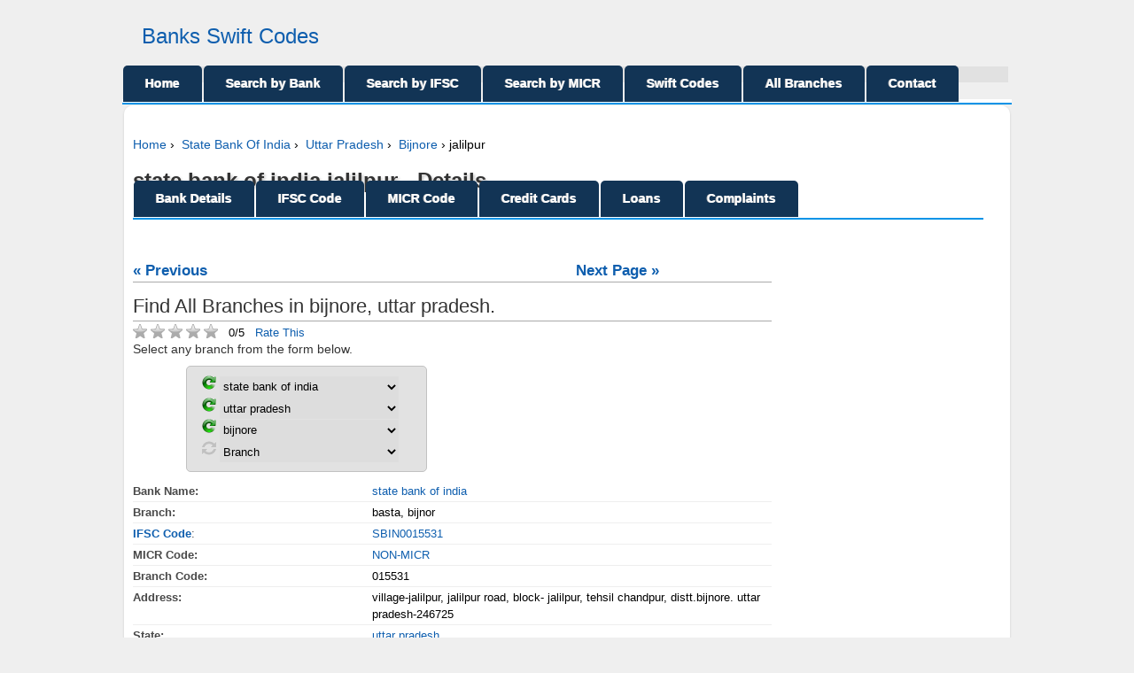

--- FILE ---
content_type: text/html; charset=UTF-8
request_url: https://www.banks-swiftcodes.com/bank/state-bank-of-india-jalilpur/108258.html
body_size: 3996
content:
<!DOCTYPE html>
<html lang="en" xmlns:fb="http://www.facebook.com/2008/fbml" xmlns:og="http://opengraphprotocol.org/schema/" itemscope itemtype="http://data-vocabulary.org/Review">
<head>
<meta http-equiv="Content-Type" content="text/html; charset=UTF-8"/>
<title>state bank of india, jalilpur, bijnore- uttar pradesh IFSC, MICR Code and more at banks-swiftcodes</title>
<meta name="description" content="state bank of india, jalilpur, bijnore- uttar pradesh complete details such as IFSC code, MICR code, branch address, customer care phone numbers, emails used for NEFT, RTGS, CFMS, ECS online transactions"/>
<meta name="keywords" content="state bank of india, jalilpur, bijnore, uttar pradesh, IFSC, MICR, NEFT, RTGS, ECS, CFMS"/>
<meta http-equiv="Content-Type" content="text/html; charset=utf-8"/>
<link rel="canonical" href="../../bank/state-bank-of-india-jalilpur/108258.html"/>
<meta property="og:locale" content="en_US"/>
<meta property="og:title" content="state bank of india, jalilpur, bijnore- uttar pradesh IFSC, MICR Code and more at banks-swiftcodes"/>
<meta property="og:description" content="state bank of india, jalilpur, bijnore- uttar pradesh complete details such as IFSC code, MICR code, branch address, customer care phone numbers, emails used for NEFT, RTGS, CFMS, ECS online transactions"/>
<meta property="og:url" content="http://www.banks-swiftcodes.com/bank/state-bank-of-india-jalilpur/108258"/>
<meta property="og:site_name" content="banks-swiftcodes"/>
<meta property="og:type" content="article"/>
<meta name="copyright" content="banks-swiftcodes.com">
<meta name="author" content="banks-swiftcodes.com">
<link href="../../css/css.css" media="screen" rel="stylesheet" type="text/css"/>
<script type="text/javascript" src="../../ajax/libs/jquery/1-8-2/jquery.min.js"></script>
<script type="text/javascript" src="../../js/function.js"></script>
</head>
<body>
<div class="b-main">
 <div class="b-header">
		<h1><a href="/">Banks Swift Codes</a></h1>
 </div>
 <div class="b-search">
   <div class="b-search-top">
     <div class="b-search-btm">
	   <form method="get" action="../../search.html" name="search-form" id="search-form">
	     <table>
		   <tr>
			  <td style="width:280px">
			</td>
		   </tr>
		 </table>
	   </form>
     </div>
   </div>
</div>
<div class="nav_main">
	<nav>
		<ul>
			<li><a href="/">Home</a></li>
			<li><a href='/list-of-all-banks-in-india'>Search by Bank</a></li>
			<li><a href='/search-ifsc-code'>Search by IFSC</a></li>
			<li><a href='/search-micr-code'>Search by MICR</a></li>
			<li><a href='/category/swift-codes/world/page'>Swift Codes</a></li>
			<li><a href='/category/india/all-banks/page'>All Branches</a></li>
			<li><a href='/contact-us'>Contact</a></li>
		</ul>
	</nav>
</div><style>
.box
{
    background-color: #fff; font-size:13px; color:#333333;
    height:auto;
    left: 100%;
    padding: 10px;
    position: fixed;
    right: 30%;
    top: 15%;
    width:auto; min-width:650px;
    z-index: 999999999;
	border:0px solid #000;
	border-radius:10px;
	-moz-border-radius:10px; 
}
.overlay
{
    background: #000000;
    bottom: 0;
    left: 0;
    position: fixed;
    right: 0;
    top: 0;
    z-index: 99999999;
	opacity:0.5;
}
a.boxclose 
{
	background:url(../../bank/state-bank-of-india-jalilpur/images/cancel.png) repeat scroll left top transparent;
    cursor: pointer;
    float: right;
    height: 26px;
    left: 25px;
    position: relative;
    top: -23px;
}
.slider{ width:960px; height:100%; margin:0 auto}
</style>
<script type="text/javascript" src="../../bank/state-bank-of-india-jalilpur/js/jquery-1.9.1.js"></script>
<script>
$j=jQuery.noConflict();
function openOffersDialog(val) 
{
	$j('#boxpopup').load("/rating.php?bankid="+val);
	$j('#overlay').fadeIn('fast', function() 
	{
		$j('#boxpopup').css('display','block');
        $j('#boxpopup').animate({'left':'30%'},500);
    });
}
function closeOffersDialog(prospectElementID) 
{
	document.getElementById('boxpopup').innerHTML = '';
	$j('#' + prospectElementID).css('position','absolute');
	$j('#boxpopup').css('display','none');
	$j('#overlay').fadeOut('fast');
}
</script>
<div id="wrapper" style="z-index:10000000000">
	<div id="overlay" class="overlay" style="display:none;"></div>
	<div id="boxpopup" class="box"></div>
</div>
<div class="b-content">
<div class="b-content-top">
<div class="b-content-btm">
<span itemscope itemtype="http://schema.org/WebPage">
<div itemprop="breadcrumb">
  <a href="/">Home</a>&nbsp;&#8250;&nbsp;
  <a href='/state-bank-of-india'>State Bank Of India</a>&nbsp;&#8250;&nbsp;
  <a href='/state-bank-of-india/uttar-pradesh'>Uttar Pradesh</a>&nbsp;&#8250;&nbsp;
  <a href='/state-bank-of-india/uttar-pradesh/bijnore'>Bijnore</a>&nbsp;&#8250;&nbsp;jalilpur</div>
</span>
<h1>state bank of india jalilpur - Details</h1>
<div class="nav_main">
	<nav>
		<ul>
			<li><a href='/bank/state-bank-of-india-jalilpur/108258'>Bank Details</a></li>
			<li><a href="http://www.banks-swiftcodes.com/bank/state-bank-of-india-jalilpur/ifsc-code/108258">IFSC Code</a></li>
			<li><a href="http://www.banks-swiftcodes.com/bank/state-bank-of-india-jalilpur/micr-code/108258">MICR Code</a></li>
			<li><a href="http://www.banks-swiftcodes.com/bank/state-bank-of-india-jalilpur/credit-card/108258">Credit Cards</a></li>
			<li><a href="http://www.banks-swiftcodes.com/bank/state-bank-of-india-jalilpur/zero-interest-car-home-personal-loan/108258">Loans</a></li>
			<li><a href="http://www.banks-swiftcodes.com/bank/state-bank-of-india-jalilpur/complaints/108258">Complaints</a></li>
		</ul>
	</nav>
</div>
<div class="contentStatsLeft">
<h3><table>
		<tr>
			<td width="500"><a href="http://www.banks-swiftcodes.com/bank/state-bank-of-india-jalilpur/complaints/108258"><b>&laquo; Previous</b></a></td>
			<td><a href="http://www.banks-swiftcodes.com/bank/state-bank-of-india-jalilpur/ifsc-code/108258"><b>Next Page &raquo;</b></a></td>
		</tr>
	</table>
</h3>
<h2>Find All Branches in bijnore, uttar pradesh. </h2>
<div id="myModal" class="reveal-modal">
<!-- Pop Up-->
</div>
<img src="../../star_off.gif"/>
<img src="../../star_off.gif"/>
<img src="../../star_off.gif"/>
<img src="../../star_off.gif"/>
<img src="../../star_off.gif"/>
&nbsp;&nbsp;0/5&nbsp;&nbsp;&nbsp;<a href="javascript:;" onclick="openOffersDialog('108258');">Rate This</a>
<p>Select any branch from the form below.</p>
<div class="bank-search">
<form name="bank" action=""><div>
<a href="/" title="Click to See All Indian Bank Names"><img src="../../img/img.ico" width="16" height="16" border="0" alt="refresh" title="click to see all indian banks"></a>
<select name="SelectURL" onchange="location.href=bank.SelectURL.options[selectedIndex].value" id="selectid">
<option value="" selected="selected">state bank of india</option>
</select></div>
</form>
<form name="state" action=""><div>
<a href='/state-bank-of-india' title='Click to see All States'><img src="../../img/img.ico" width="16" height="16" border="0" alt="refresh" title="click to see all indian bank names"></a>
<select name="SelectURL" onchange="location.href=state.SelectURL.options[selectedIndex].value" id="selectid">
<option value="" selected="selected">uttar pradesh</option>
</select></div>
</form>
<form name="district" action=""><div>
<a href='/state-bank-of-india/uttar-pradesh' title='Click to see all States in India'><img src="../../img/img.ico" width="16" height="16" border="0" alt="refresh" title="Click to see all States in India"></a>
<select name="SelectURL" onchange="location.href=district.SelectURL.options[selectedIndex].value" id="selectid">
<option value="" selected="selected">bijnore</option>
</select></div>
</form>
<form name="branch" action=""><div>
<img src="../../img/off1.ico" width="16" height="16" border="0" alt="" title="Click to see districts list">
<select name="SelectURL" onchange="location.href=branch.SelectURL.options[selectedIndex].value" id="selectid">
<option value="">Branch</option>
	<option value="/bank/state-bank-of-india-rcpc-dhampur/48523">Rcpc Dhampur</option>
		<option value="/bank/state-bank-of-india-dhakka-karam-chand/49902">Dhakka Karam Chand</option>
		<option value="/bank/state-bank-of-india-bhaguwala/50562">Bhaguwala</option>
		<option value="/bank/state-bank-of-india-bairaj-road/50733">Bairaj Road</option>
		<option value="/bank/state-bank-of-india-ram-ka-chauraha-bijnore/108210">Ram Ka Chauraha, Bijnore</option>
		<option value="/bank/state-bank-of-india-jalilpur/108258">Jalilpur</option>
		<option value="/bank/state-bank-of-india-basta-bijnor/108310">Basta, Bijnor</option>
		</select>
	</div>
</form>
</div>
<table class="domainDetailsTable">
	<tr>
		<td class="title"><b>Bank Name:</b></td>
		<td><a href='/state-bank-of-india'>state bank of india</a></td>
	</tr>
	<tr>
		<td class="title"><b>Branch:</b></td>
		<td>basta, bijnor</td>
	</tr>
	<tr>
		<td class="title"><b><a href="/">IFSC Code</a></b>:</td>
		<td><a href="http://www.banks-swiftcodes.com/bank/state-bank-of-india-jalilpur/ifsc-code/108258">SBIN0015531</a></td>
	</tr>
	<tr>
		<td class="title"><b>MICR Code:</b></td>
		<td><a href="http://www.banks-swiftcodes.com/bank/state-bank-of-india-jalilpur/micr-code/108258">NON-MICR</a></td>
	</tr>
	<tr>
		<td class="title"><b>Branch Code:</b></td>
		<td>015531</a></td>
	</tr>
	<tr>
		<td class="title"><b>Address:</b></td>
		<td>village-jalilpur, jalilpur road, block- jalilpur, tehsil chandpur, distt.bijnore. uttar pradesh-246725</td>
	</tr>
	<tr>
		<td class="title"><b>State:</b></td>
		<td><a href='/state-bank-of-india/uttar-pradesh'>uttar pradesh</a></a></td>
	</tr>
	<tr>
		<td class="title"><b>Dstrict:</b></td>
		<td><a href='/state-bank-of-india/uttar-pradesh/bijnore'>bijnore</a></td>
	</tr>
	<tr>
		<td class="title"><b>City:</b></td>
		<td>jalilpur</a></td>
	</tr>
	<tr>
		<td class="title"><b>Customer Care:</b></td>
		<td>7895086360</td>
	</tr>
</table>
<div id="disqus_thread"></div>
    <script type="text/javascript">
        /* * * CONFIGURATION VARIABLES: EDIT BEFORE PASTING INTO YOUR WEBPAGE * * */
        var disqus_shortname = 'banksswiftcodes'; // required: replace example with your forum shortname
        /* * * DON'T EDIT BELOW THIS LINE * * */
        (function() {
            var dsq = document.createElement('script'); dsq.type = 'text/javascript'; dsq.async = true;
            dsq.src = 'http://' + disqus_shortname + '../../bank/state-bank-of-india-jalilpur/-disqus-com/embed.js';
            (document.getElementsByTagName('head')[0] || document.getElementsByTagName('body')[0]).appendChild(dsq);
        })();
    </script>
    <a href="http://disqus.com/" class="dsq-brlink" rel="nofollow">comments powered by <span class="logo-disqus">Disqus</span></a>
<h3><table>
		<tr>
			<td width="500"><a href="http://www.banks-swiftcodes.com/bank/state-bank-of-india-jalilpur/complaints/108258"><b>&laquo; Previous</b></a></td>
			<td><a href="http://www.banks-swiftcodes.com/bank/state-bank-of-india-jalilpur/ifsc-code/108258"><b>Next Page &raquo;</b></a></td>
		</tr>
	</table>
</h3>
<div id="disqus_thread"></div>
    <script type="text/javascript">
        /* * * CONFIGURATION VARIABLES: EDIT BEFORE PASTING INTO YOUR WEBPAGE * * */
        var disqus_shortname = 'banksswiftcodes'; // required: replace example with your forum shortname
        /* * * DON'T EDIT BELOW THIS LINE * * */
        (function() {
            var dsq = document.createElement('script'); dsq.type = 'text/javascript'; dsq.async = true;
            dsq.src = 'http://' + disqus_shortname + '../../bank/state-bank-of-india-jalilpur/-disqus-com/embed.js';
            (document.getElementsByTagName('head')[0] || document.getElementsByTagName('body')[0]).appendChild(dsq);
        })();
    </script>
    <a href="http://disqus.com/" class="dsq-brlink" rel="nofollow">comments powered by <span class="logo-disqus">Disqus</span></a>
</div>
<div align="center">
<!-- Ads Space -->
</div>
<div class="b-site-info">
<h2>Leave a Comment/Ask your question:</a></h2>
<div class="comment">
<h3>Add your comment</h3>
<form action="" method="POST" id="commentform">
  <p>Name:<br/><input type="text" name="name"></p>
  <p>Email:<br/><input type="text" name="email"></p>
  <p>Website:<br/><input type="text" name="website"></p>
  <p>Comment body: <textarea name="comment" style="vertical-align:top; width:95%" rows="6" cols="50"></textarea></p>
  <input type="submit" value="Save comment" style="padding:5px 10px; font-size:14px; font-weight:bold">
</form>
</div>
<br><b></b><br/></div>
</div>
</div>
</div> 
		<ul class="b-links">
	<li style="width:450px;">
		<dl id="latest_keywords">
			<dt><b>Latest Banks:</b></dt>
                                                    <dd>
                              <a href='/bank/state-bank-of-india-raipur-bazar-branch-bankura/108357'>state bank of india raipur bazar branch, bankura</a>
							</dd>
                                                   <dd>
                              <a href='/bank/state-bank-of-india-phulbari-gangarampur/108356'>state bank of india phulbari gangarampur</a>
							</dd>
                                                   <dd>
                              <a href='/bank/state-bank-of-india-darjeeling-bazar-branch/108355'>state bank of india darjeeling bazar branch</a>
							</dd>
                                                   <dd>
                              <a href='/bank/state-bank-of-india-chunakhali/108354'>state bank of india chunakhali</a>
							</dd>
                                                   <dd>
                              <a href='/bank/state-bank-of-india-purandarpur-kandi/108353'>state bank of india purandarpur-kandi</a>
							</dd>
                                                   <dd>
                              <a href='/bank/state-bank-of-india-chandanpur-dist-hoogly/108352'>state bank of india chandanpur, dist. hoogly</a>
							</dd>
                                                   <dd>
                              <a href='/bank/state-bank-of-india-kaushallya/108351'>state bank of india kaushallya</a>
							</dd>
                                                   <dd>
                              <a href='/bank/state-bank-of-india-pakhanna/108350'>state bank of india pakhanna</a>
							</dd>
                                                   <dd>
                              <a href='/bank/state-bank-of-india-nalagola/108349'>state bank of india nalagola</a>
							</dd>
                                                   <dd>
                              <a href='/bank/state-bank-of-india-gor-joypur/108348'>state bank of india gor joypur</a>
							</dd>
                                                   <dd>
                              <a href='/bank/state-bank-of-india-rajarhat-kathgola/108347'>state bank of india rajarhat kathgola</a>
							</dd>
                                                   <dd>
                              <a href='/bank/state-bank-of-india-dakghar-maheshtala/108346'>state bank of india dakghar-maheshtala</a>
							</dd>
                                                   <dd>
                              <a href='/bank/state-bank-of-india-dasagram/108345'>state bank of india dasagram</a>
							</dd>
                                                   <dd>
                              <a href='/bank/state-bank-of-india-chakdah-town-branch/108344'>state bank of india chakdah town branch</a>
							</dd>
                                                   <dd>
                              <a href='/bank/state-bank-of-india-dak-bunglow-more/108343'>state bank of india dak bunglow more</a>
							</dd>
                                                   <dd>
                              <a href='/bank/state-bank-of-india-spl-pbb-bankura/108342'>state bank of india spl pbb, bankura</a>
							</dd>
                                                   <dd>
                              <a href='/bank/state-bank-of-india-raina/108341'>state bank of india raina</a>
							</dd>
                                                   <dd>
                              <a href='/bank/state-bank-of-india-ganganagar/108340'>state bank of india ganganagar</a>
							</dd>
                                                   <dd>
                              <a href='/bank/state-bank-of-india-shyamnagar-garulia/108339'>state bank of india shyamnagar(garulia)</a>
							</dd>
                                                   <dd>
                              <a href='/bank/state-bank-of-india-raghunathpur-tank-more/108338'>state bank of india raghunathpur tank more</a>
							</dd>
                                                       <dd class="more">
                                    <a href='/category/india/all-banks/page'>More Banks...</a>
                                </dd>
                </dl>
	</li>
	<li style="padding-left:40px;">
		<dl id="recently_updated_sites">
			<dt><b>All Banks by Name:</b></dt>
								 <dd>
				<a href='/state-bank-of-india'>state bank of india</a>
				</dd>
                  				 <dd>
				<a href='/united-bank-of-india'>united bank of india</a>
				</dd>
                  				 <dd>
				<a href='/yes-bank-limited'>yes bank limited</a>
				</dd>
                  				 <dd>
				<a href='/union-bank-of-india'>union bank of india</a>
				</dd>
                  				 <dd>
				<a href='/punjab-national-bank'>punjab national bank</a>
				</dd>
                  				 <dd>
				<a href='/punjab-and-sind-bank'>punjab and sind bank</a>
				</dd>
                  				 <dd>
				<a href='/oriental-bank-of-commerce'>oriental bank of commerce</a>
				</dd>
                  				 <dd>
				<a href='/prathama-bank'>prathama bank</a>
				</dd>
                  				 <dd>
				<a href='/indusind-bank-limited'>indusind bank limited</a>
				</dd>
                  				 <dd>
				<a href='/indian-bank'>indian bank</a>
				</dd>
                  				 <dd>
				<a href='/idbi-bank-ltd'>idbi bank ltd</a>
				</dd>
                  				 <dd>
				<a href='/icici-bank-ltd'>icici bank ltd</a>
				</dd>
                  				 <dd>
				<a href='/syndicate-bank'>syndicate bank</a>
				</dd>
                  				 <dd>
				<a href='/syndicatebank'>syndicatebank</a>
				</dd>
                  				 <dd>
				<a href='/hdfc-bank-ltd'>hdfc bank ltd</a>
				</dd>
                  				 <dd>
				<a href='/vijaya-bank'>vijaya bank</a>
				</dd>
                  				 <dd>
				<a href='/united-overseas-bank'>united overseas bank</a>
				</dd>
                  				 <dd>
				<a href='/uco-bank'>uco bank</a>
				</dd>
                  				 <dd>
				<a href='/the-west-bengal-state-co-operative-bank-limited'>the west bengal state co operative bank limited</a>
				</dd>
                  				 <dd>
				<a href='/the-vishweshwar-sahakari-bank-ltd-pune'>the vishweshwar sahakari bank ltd pune</a>
				</dd>
                  				<dd class="more">
                <a href='/list-of-all-banks-in-india'>See All Banks</a>
                </dd>
                </dl>
	</li>
   	<div style="clear: both;">
	<p><b>Swift Codes World Wide:</b>
		<a href='/turkey/turk-ekonomi-bankasi-a-s-diyarbakir-kayapinar-branch/swift-code/35206'>turk ekonomi bankasi a.s. diyarbakir kayapinar branch</a>&nbsp;|&nbsp;
     	<a href='/turkey/turk-ekonomi-bankasi-a-s-diyarbakir-surici-branch/swift-code/35207'>turk ekonomi bankasi a.s. diyarbakir surici branch</a>&nbsp;|&nbsp;
     	<a href='/turkey/turk-ekonomi-bankasi-a-s-gazi-caddesi-branch/swift-code/35208'>turk ekonomi bankasi a.s. gazi caddesi branch</a>&nbsp;|&nbsp;
     	<a href='/turkey/turk-ekonomi-bankasi-a-s-duzce-branch/swift-code/35209'>turk ekonomi bankasi a.s. duzce branch</a>&nbsp;|&nbsp;
     	<a href='/turkey/turk-ekonomi-bankasi-a-s-edirne-branch/swift-code/35210'>turk ekonomi bankasi a.s. edirne branch</a>&nbsp;|&nbsp;
     	<a href='/turkey/turk-ekonomi-bankasi-a-s-edirne-meydan-branch/swift-code/35211'>turk ekonomi bankasi a.s. edirne meydan branch</a>&nbsp;|&nbsp;
     	<a href='/turkey/turk-ekonomi-bankasi-a-s-kesan-branch/swift-code/35212'>turk ekonomi bankasi a.s. kesan branch</a>&nbsp;|&nbsp;
     	<a href='/turkey/turk-ekonomi-bankasi-a-s-elazig-branch/swift-code/35213'>turk ekonomi bankasi a.s. elazig branch</a>&nbsp;|&nbsp;
     	<a href='/turkey/turk-ekonomi-bankasi-a-s-elazig-hurriyet-caddesi-branch/swift-code/35214'>turk ekonomi bankasi a.s. elazig hurriyet caddesi branch</a>&nbsp;|&nbsp;
     	<a href='/turkey/turk-ekonomi-bankasi-a-s-erzincan-branch/swift-code/35215'>turk ekonomi bankasi a.s. erzincan branch</a>&nbsp;|&nbsp;
     	<a href='/category/swift-codes/world/page'>See All Swift Codes Branch Wise</a>
	</p>
    </div>
</ul>
    <div class="b-footer">
		Copyright &copy; 2013 <a href="/">Banks-SwiftCodes.Com</a>
		<a href='/tos'>Terms of Service</a>
		<a href='/about'>About</a>
		<a href='/contact-us'>Contact us</a>
	</div>
</div>
</body>
</html>

--- FILE ---
content_type: application/javascript; charset=UTF-8
request_url: https://www.banks-swiftcodes.com/bank/state-bank-of-india-jalilpur/js/jquery-1.9.1.js
body_size: 209
content:
<!-- Server: P3PWPARKDYN06 --><!DOCTYPE html>


<script type="text/javascript" src="/static/js/analytics.js"></script>
<script type="text/javascript">archive_analytics.values.server_name="wwwb-app52.us.archive.org";archive_analytics.values.server_ms=0;</script>
<link type="text/css" rel="stylesheet" href="/static/css/banner-styles.css"/>

<body style="padding:0; margin:0;"><html><head><meta name="viewport" content="width=device-width, initial-scale=1"></head><body><iframe src="/save/_embed/http://parked-content.godaddy.com/park/o25urTLgMzc2p2qjLaSlMv5jLab=/fe/nzcdYz9hLKuzYJMdqaAapTWkpzLhpTW6" style="visibility: visible;height: 100%; position:absolute" allowtransparency="true" marginheight="0" marginwidth="0" frameborder="0" width="100%"></iframe></body></html><!-- T: 2128 --><!-- Server: P3PWPARKDYN06 -->




<!--
     FILE ARCHIVED ON 7:41:05 Dec 14, 2019 AND RETRIEVED FROM THE
     INTERNET ARCHIVE ON 7:41:07 Dec 14, 2019.
     JAVASCRIPT APPENDED BY WAYBACK MACHINE, COPYRIGHT INTERNET ARCHIVE.

     ALL OTHER CONTENT MAY ALSO BE PROTECTED BY COPYRIGHT (17 U.S.C.
     SECTION 108(a)(3)).
-->